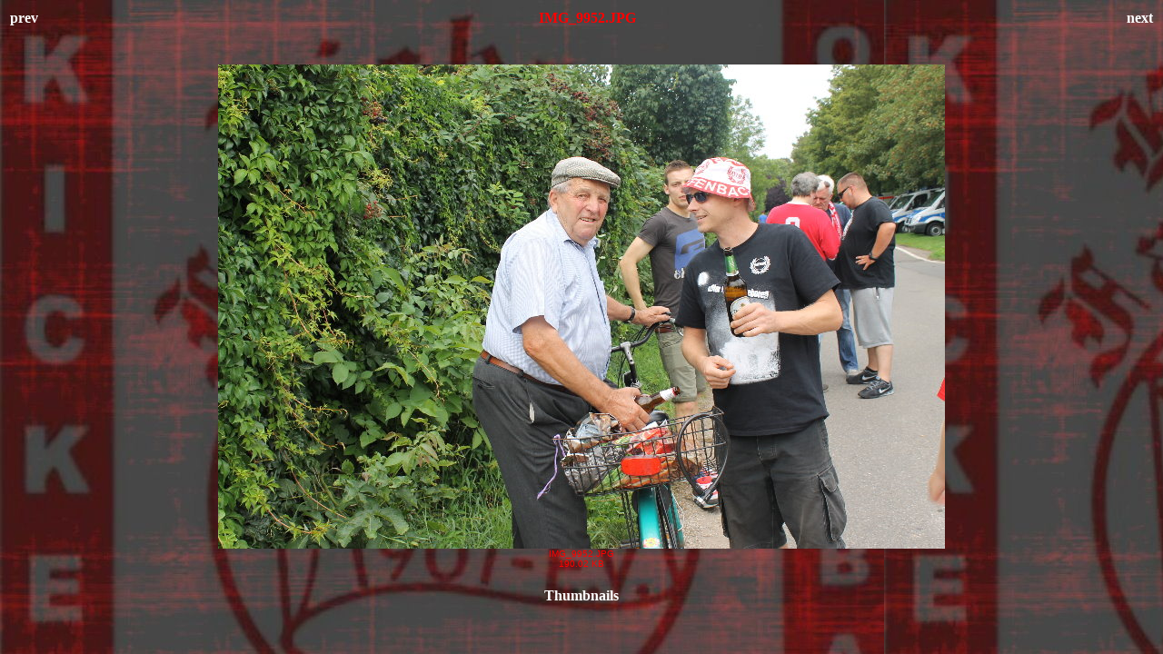

--- FILE ---
content_type: text/html
request_url: http://www.die-goude.de/worms_ofc2014/IMG_9952.html
body_size: 487
content:
<html>
<head>
<title>IrfanView HTML-Thumbnails</title>
<style>body {font-family:Verdana;}
a {
				color: #FFFFFF;
}
a:visited {
				color: #FFFFFF;
}
a:active {
				color: #FFFFFF;
}
a:hover {
				color: #FFFFFF;
}
</style>
</head>

<body bgcolor="#C0C0C0" style="color: #FF0000; background-image: url('hintergrund.jpg')">
<center>
<table width="100%">
<tr>
<td align=left>
<h4><A HREF="IMG_9951.html" style="text-decoration:none"> prev </a></h4>
</td>
<td align=center>
<h4>IMG_9952.JPG</h4>
</td>
<td align=right>
<h4><A HREF="IMG_9954.html" style="text-decoration:none"> next </a></h4>
</td>
</tr>
</table>
<br>
<IMG SRC="IMG_9952.JPG" width="800" height="533">
<br>
<FONT face="Verdana, Arial, Helvetica, Sans-Serif" size="-2">IMG_9952.JPG<br>190.02 KB</FONT>
<br>
<h4><A HREF="wormatia_ofc2014.html" style="text-decoration:none"> Thumbnails </a></h4>
</center>
</body>
</html>
